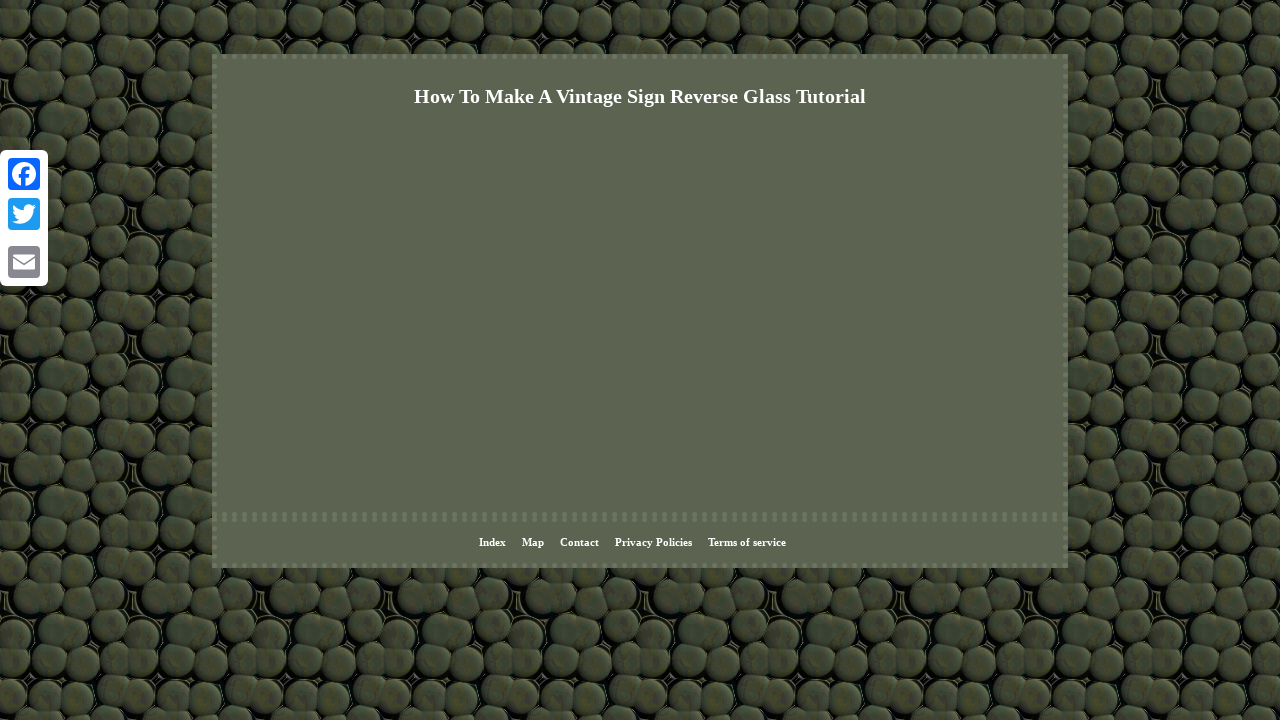

--- FILE ---
content_type: text/html
request_url: https://vintagepaintsigns.org/how_to_make_a_vintage_sign_reverse_glass_tutorial.html
body_size: 1672
content:
<!DOCTYPE html>
	<html>



	 <head>
	<meta http-equiv="content-type" content="text/html; charset=UTF-8"/>

    <meta name=viewport content="width=device-width, initial-scale=1"/>  
	<title>How To Make A Vintage Sign Reverse Glass Tutorial</title>	 
 

	 	
  
<style type="text/css">  table td{word-break:break-word;  display:inline-block;	
 padding:7px;
}	
     

.rfnk table{
display:inline-block;
}

	

 .ighp{padding-top:10;text-align:left;padding-bottom:10;} 
  
 .ighp a{ text-decoration:none; font-size:11px;margin-right:16px;		color:#FFFFFF;
} 

 body{ margin:54px auto;
	 text-align:center; width:100%;
 background-image:url("vintage_paint_signs.gif");	 } 
 H1{margin-bottom:8px;font-size:20px;}
 			
 .rfnk{ padding:13px; 
border-style:dotted;background-color:#5C6351; 		font-size:12px; border-color:#6B7461;
	width:64%; text-align:center;
display:inline-block;font-family:Times New Roman;border-width:5px;
 color:#FFFFFF; }


.rfnk ol {padding:0px; 	margin:0px;
list-style-type:circle;}	 	.rfnk img:hover{border-color:#FFFFFF;
 border-width:3px;}    a {
font-size:14px;
font-weight:bolder;font-family:Times New Roman; text-decoration:underline;
  color:#FFFFFF;} 
	
 
 .rfnk img{border-color:#6B7461;height:auto;
margin:3px;
border-style:ridge;max-width:100%; 	 
border-width:1px;}		
 		 	.rfnk ul li
{ display:inline; } 

 
.rfnk ul{margin:0px;
list-style-type:none;  padding:0px;} 
	
 	 @media only screen and (max-width: 760px), (min-device-width: 768px) and (max-device-width: 1024px)  {
	  	 .a2a_floating_style.a2a_vertical_style {		display:none; 
 }
a
{width:100%;	 margin-bottom:19px;display:block; }
  td
{
position:relative;	border:none;

padding-left:50%;} 
 table, thead, tbody, th, td, tr{
display:block;
}  	 	
}
	
	</style> 
			
 

 		<script src="kpmj.js" type="text/javascript" async></script>



  	

<script src="ookd.js" async type="text/javascript"></script>  

	<SCRIPT src="//static.addtoany.com/menu/page.js" type="text/javascript" async></SCRIPT>	 </head>			

<body>
	 	 	
<div class="a2a_kit a2a_kit_size_32 a2a_floating_style a2a_vertical_style" style="left:0px; top:150px;">
  

<a class="a2a_button_facebook"></a>  

 <a class="a2a_button_twitter"></a>
 <a class="a2a_button_google_plus"></a>

	 	
<a class="a2a_button_email"></a>

 	 



</div> 

<div class="rfnk"><H1>How To Make A Vintage Sign Reverse Glass Tutorial</H1><iframe style="width:560px;height:349px;max-width:100%;" src="https://www.youtube.com/embed/4V_f3nnFQOo" frameborder="0" allow="accelerometer; clipboard-write; encrypted-media; gyroscope; picture-in-picture" allowfullscreen></iframe>

<div id="fb-root"></div>
<script>(function(d, s, id) {				var js, fjs = d.getElementsByTagName(s)[0]; 
	   
if (d.getElementById(id)) return;

 	   js = d.createElement(s); js.id = id;	
   
js.src = "//connect.facebook.net/en_US/sdk.js#xfbml=1&version=v2.0";
   
	fjs.parentNode.insertBefore(js, fjs);

	
  }(document, 'script', 'facebook-jssdk'));</script><br/><div class="fb-like" data-layout="button" data-action="like" data-show-faces="false" data-share="false"></div>
</div><br/><div class="rfnk ighp"><ul><li><a href="https://vintagepaintsigns.org/">Index</a></li><li><a href="sitemap.html">Map</a></li><li><a href="contactus.php">Contact</a></li><li><a href="privacypolicy.html">Privacy Policies</a></li><li><a href="termsofservice.html">Terms of service</a></li></ul></div>	


		</body>	 
</html>	
 